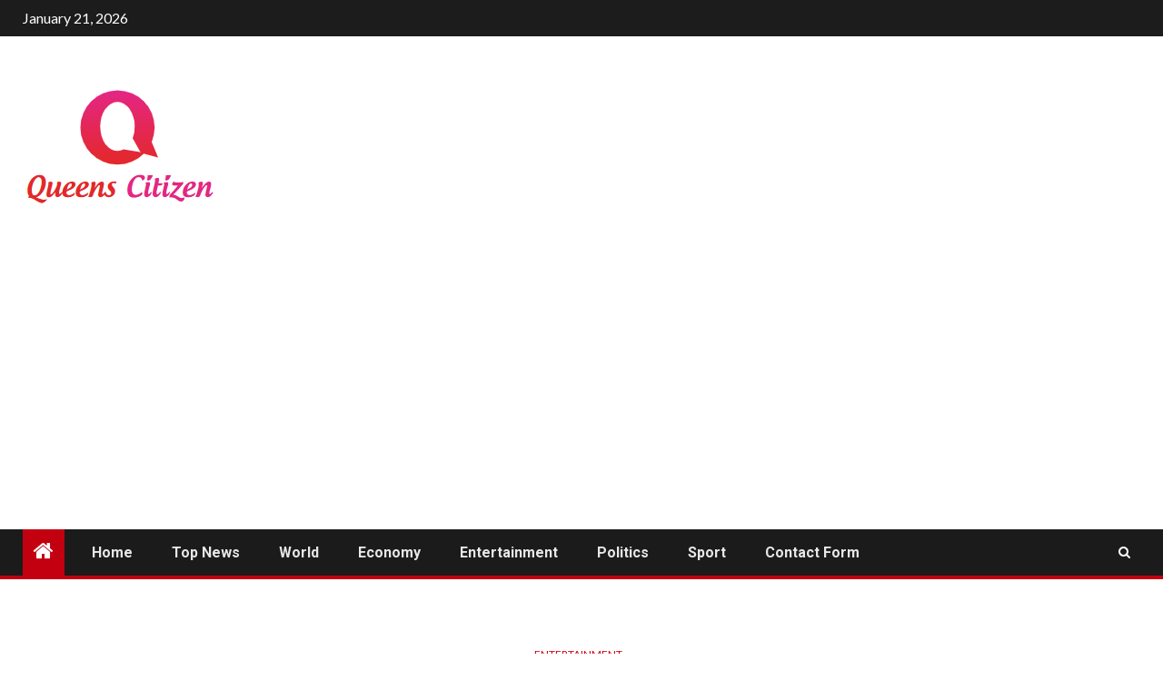

--- FILE ---
content_type: text/html; charset=UTF-8
request_url: https://queenscitizen.ca/crowdfund-for-battlestar-galactica-star-michael-hogan-exceeds-150k-target-bc-news/
body_size: 15591
content:
    <!doctype html>
<html lang="en-CA">
    <head>
        <meta charset="UTF-8">
        <meta name="viewport" content="width=device-width, initial-scale=1">
        <link rel="profile" href="https://gmpg.org/xfn/11">

        <meta name='robots' content='index, follow, max-image-preview:large, max-snippet:-1, max-video-preview:-1' />

	<!-- This site is optimized with the Yoast SEO plugin v26.4 - https://yoast.com/wordpress/plugins/seo/ -->
	<title>Crowdfund for &#039;Battlestar Galactica&#039; star Michael Hogan exceeds $ 150K target - BC News</title><link rel="preload" as="style" href="https://fonts.googleapis.com/css?family=Roboto%3A100%2C300%2C400%2C500%2C700%7CLato%3A400%2C300%2C400italic%2C900%2C700&#038;subset=latin%2Clatin-ext&#038;display=swap" /><link rel="stylesheet" href="https://fonts.googleapis.com/css?family=Roboto%3A100%2C300%2C400%2C500%2C700%7CLato%3A400%2C300%2C400italic%2C900%2C700&#038;subset=latin%2Clatin-ext&#038;display=swap" media="print" onload="this.media='all'" /><noscript><link rel="stylesheet" href="https://fonts.googleapis.com/css?family=Roboto%3A100%2C300%2C400%2C500%2C700%7CLato%3A400%2C300%2C400italic%2C900%2C700&#038;subset=latin%2Clatin-ext&#038;display=swap" /></noscript>
	<link rel="canonical" href="https://queenscitizen.ca/crowdfund-for-battlestar-galactica-star-michael-hogan-exceeds-150k-target-bc-news/" />
	<meta property="og:locale" content="en_US" />
	<meta property="og:type" content="article" />
	<meta property="og:title" content="Crowdfund for &#039;Battlestar Galactica&#039; star Michael Hogan exceeds $ 150K target - BC News" />
	<meta property="og:description" content="Star Crowdfund tops K150k Canadian Press &#8211; September 22, 2020 / 2:16 p.m. | Story:..." />
	<meta property="og:url" content="https://queenscitizen.ca/crowdfund-for-battlestar-galactica-star-michael-hogan-exceeds-150k-target-bc-news/" />
	<meta property="og:site_name" content="The Queens County Citizen" />
	<meta property="article:published_time" content="2020-09-22T23:50:26+00:00" />
	<meta property="og:image" content="https://queenscitizen.ca/wp-content/uploads/2020/09/Crowdfund-for-Battlestar-Galactica-star-Michael-Hogan-exceeds-150K.jpg" />
	<meta property="og:image:width" content="640" />
	<meta property="og:image:height" content="350" />
	<meta property="og:image:type" content="image/jpeg" />
	<meta name="author" content="Joy Kogawa" />
	<meta name="twitter:card" content="summary_large_image" />
	<meta name="twitter:label1" content="Written by" />
	<meta name="twitter:data1" content="Joy Kogawa" />
	<meta name="twitter:label2" content="Est. reading time" />
	<meta name="twitter:data2" content="1 minute" />
	<script type="application/ld+json" class="yoast-schema-graph">{"@context":"https://schema.org","@graph":[{"@type":"NewsArticle","@id":"https://queenscitizen.ca/crowdfund-for-battlestar-galactica-star-michael-hogan-exceeds-150k-target-bc-news/#article","isPartOf":{"@id":"https://queenscitizen.ca/crowdfund-for-battlestar-galactica-star-michael-hogan-exceeds-150k-target-bc-news/"},"author":{"name":"Joy Kogawa","@id":"https://queenscitizen.ca/#/schema/person/c507195669fd2c52b7c9b53759dfe20e"},"headline":"Crowdfund for &#8216;Battlestar Galactica&#8217; star Michael Hogan exceeds $ 150K target &#8211; BC News","datePublished":"2020-09-22T23:50:26+00:00","mainEntityOfPage":{"@id":"https://queenscitizen.ca/crowdfund-for-battlestar-galactica-star-michael-hogan-exceeds-150k-target-bc-news/"},"wordCount":238,"commentCount":0,"publisher":{"@id":"https://queenscitizen.ca/#organization"},"image":{"@id":"https://queenscitizen.ca/crowdfund-for-battlestar-galactica-star-michael-hogan-exceeds-150k-target-bc-news/#primaryimage"},"thumbnailUrl":"https://queenscitizen.ca/wp-content/uploads/2020/09/Crowdfund-for-Battlestar-Galactica-star-Michael-Hogan-exceeds-150K.jpg","articleSection":["Entertainment"],"inLanguage":"en-CA","potentialAction":[{"@type":"CommentAction","name":"Comment","target":["https://queenscitizen.ca/crowdfund-for-battlestar-galactica-star-michael-hogan-exceeds-150k-target-bc-news/#respond"]}]},{"@type":"WebPage","@id":"https://queenscitizen.ca/crowdfund-for-battlestar-galactica-star-michael-hogan-exceeds-150k-target-bc-news/","url":"https://queenscitizen.ca/crowdfund-for-battlestar-galactica-star-michael-hogan-exceeds-150k-target-bc-news/","name":"Crowdfund for 'Battlestar Galactica' star Michael Hogan exceeds $ 150K target - BC News","isPartOf":{"@id":"https://queenscitizen.ca/#website"},"primaryImageOfPage":{"@id":"https://queenscitizen.ca/crowdfund-for-battlestar-galactica-star-michael-hogan-exceeds-150k-target-bc-news/#primaryimage"},"image":{"@id":"https://queenscitizen.ca/crowdfund-for-battlestar-galactica-star-michael-hogan-exceeds-150k-target-bc-news/#primaryimage"},"thumbnailUrl":"https://queenscitizen.ca/wp-content/uploads/2020/09/Crowdfund-for-Battlestar-Galactica-star-Michael-Hogan-exceeds-150K.jpg","datePublished":"2020-09-22T23:50:26+00:00","inLanguage":"en-CA","potentialAction":[{"@type":"ReadAction","target":["https://queenscitizen.ca/crowdfund-for-battlestar-galactica-star-michael-hogan-exceeds-150k-target-bc-news/"]}]},{"@type":"ImageObject","inLanguage":"en-CA","@id":"https://queenscitizen.ca/crowdfund-for-battlestar-galactica-star-michael-hogan-exceeds-150k-target-bc-news/#primaryimage","url":"https://queenscitizen.ca/wp-content/uploads/2020/09/Crowdfund-for-Battlestar-Galactica-star-Michael-Hogan-exceeds-150K.jpg","contentUrl":"https://queenscitizen.ca/wp-content/uploads/2020/09/Crowdfund-for-Battlestar-Galactica-star-Michael-Hogan-exceeds-150K.jpg","width":640,"height":350,"caption":"Crowdfund for 'Battlestar Galactica' star Michael Hogan exceeds $ 150K target - BC News"},{"@type":"WebSite","@id":"https://queenscitizen.ca/#website","url":"https://queenscitizen.ca/","name":"The Queens County Citizen","description":"Complete Canadian News World","publisher":{"@id":"https://queenscitizen.ca/#organization"},"potentialAction":[{"@type":"SearchAction","target":{"@type":"EntryPoint","urlTemplate":"https://queenscitizen.ca/?s={search_term_string}"},"query-input":{"@type":"PropertyValueSpecification","valueRequired":true,"valueName":"search_term_string"}}],"inLanguage":"en-CA"},{"@type":"Organization","@id":"https://queenscitizen.ca/#organization","name":"The Queens County Citizen","url":"https://queenscitizen.ca/","logo":{"@type":"ImageObject","inLanguage":"en-CA","@id":"https://queenscitizen.ca/#/schema/logo/image/","url":"https://queenscitizen.ca/wp-content/uploads/2020/05/Queens-Citizen.png","contentUrl":"https://queenscitizen.ca/wp-content/uploads/2020/05/Queens-Citizen.png","width":474,"height":271,"caption":"The Queens County Citizen"},"image":{"@id":"https://queenscitizen.ca/#/schema/logo/image/"}},{"@type":"Person","@id":"https://queenscitizen.ca/#/schema/person/c507195669fd2c52b7c9b53759dfe20e","name":"Joy Kogawa","image":{"@type":"ImageObject","inLanguage":"en-CA","@id":"https://queenscitizen.ca/#/schema/person/image/","url":"https://secure.gravatar.com/avatar/81e370d81cf8cb784be52fc82e9d3d6a9f348864fcf4d176729a678827b8eecd?s=96&d=mm&r=g","contentUrl":"https://secure.gravatar.com/avatar/81e370d81cf8cb784be52fc82e9d3d6a9f348864fcf4d176729a678827b8eecd?s=96&d=mm&r=g","caption":"Joy Kogawa"},"description":"\"Web specialist. Pop culture buff. Thinker. Foodaholic. Travel maven. Avid coffee junkie. Amateur tv advocate.\""}]}</script>
	<!-- / Yoast SEO plugin. -->


<link rel='dns-prefetch' href='//fonts.googleapis.com' />
<link href='https://fonts.gstatic.com' crossorigin rel='preconnect' />
<link rel="alternate" type="application/rss+xml" title="The Queens County Citizen &raquo; Feed" href="https://queenscitizen.ca/feed/" />
<link rel="alternate" type="application/rss+xml" title="The Queens County Citizen &raquo; Comments Feed" href="https://queenscitizen.ca/comments/feed/" />
<link rel="alternate" type="application/rss+xml" title="The Queens County Citizen &raquo; Crowdfund for &#8216;Battlestar Galactica&#8217; star Michael Hogan exceeds $ 150K target &#8211; BC News Comments Feed" href="https://queenscitizen.ca/crowdfund-for-battlestar-galactica-star-michael-hogan-exceeds-150k-target-bc-news/feed/" />
<link rel="alternate" title="oEmbed (JSON)" type="application/json+oembed" href="https://queenscitizen.ca/wp-json/oembed/1.0/embed?url=https%3A%2F%2Fqueenscitizen.ca%2Fcrowdfund-for-battlestar-galactica-star-michael-hogan-exceeds-150k-target-bc-news%2F" />
<link rel="alternate" title="oEmbed (XML)" type="text/xml+oembed" href="https://queenscitizen.ca/wp-json/oembed/1.0/embed?url=https%3A%2F%2Fqueenscitizen.ca%2Fcrowdfund-for-battlestar-galactica-star-michael-hogan-exceeds-150k-target-bc-news%2F&#038;format=xml" />
<style id='wp-img-auto-sizes-contain-inline-css' type='text/css'>
img:is([sizes=auto i],[sizes^="auto," i]){contain-intrinsic-size:3000px 1500px}
/*# sourceURL=wp-img-auto-sizes-contain-inline-css */
</style>
<style id='wp-emoji-styles-inline-css' type='text/css'>

	img.wp-smiley, img.emoji {
		display: inline !important;
		border: none !important;
		box-shadow: none !important;
		height: 1em !important;
		width: 1em !important;
		margin: 0 0.07em !important;
		vertical-align: -0.1em !important;
		background: none !important;
		padding: 0 !important;
	}
/*# sourceURL=wp-emoji-styles-inline-css */
</style>
<style id='wp-block-library-inline-css' type='text/css'>
:root{--wp-block-synced-color:#7a00df;--wp-block-synced-color--rgb:122,0,223;--wp-bound-block-color:var(--wp-block-synced-color);--wp-editor-canvas-background:#ddd;--wp-admin-theme-color:#007cba;--wp-admin-theme-color--rgb:0,124,186;--wp-admin-theme-color-darker-10:#006ba1;--wp-admin-theme-color-darker-10--rgb:0,107,160.5;--wp-admin-theme-color-darker-20:#005a87;--wp-admin-theme-color-darker-20--rgb:0,90,135;--wp-admin-border-width-focus:2px}@media (min-resolution:192dpi){:root{--wp-admin-border-width-focus:1.5px}}.wp-element-button{cursor:pointer}:root .has-very-light-gray-background-color{background-color:#eee}:root .has-very-dark-gray-background-color{background-color:#313131}:root .has-very-light-gray-color{color:#eee}:root .has-very-dark-gray-color{color:#313131}:root .has-vivid-green-cyan-to-vivid-cyan-blue-gradient-background{background:linear-gradient(135deg,#00d084,#0693e3)}:root .has-purple-crush-gradient-background{background:linear-gradient(135deg,#34e2e4,#4721fb 50%,#ab1dfe)}:root .has-hazy-dawn-gradient-background{background:linear-gradient(135deg,#faaca8,#dad0ec)}:root .has-subdued-olive-gradient-background{background:linear-gradient(135deg,#fafae1,#67a671)}:root .has-atomic-cream-gradient-background{background:linear-gradient(135deg,#fdd79a,#004a59)}:root .has-nightshade-gradient-background{background:linear-gradient(135deg,#330968,#31cdcf)}:root .has-midnight-gradient-background{background:linear-gradient(135deg,#020381,#2874fc)}:root{--wp--preset--font-size--normal:16px;--wp--preset--font-size--huge:42px}.has-regular-font-size{font-size:1em}.has-larger-font-size{font-size:2.625em}.has-normal-font-size{font-size:var(--wp--preset--font-size--normal)}.has-huge-font-size{font-size:var(--wp--preset--font-size--huge)}.has-text-align-center{text-align:center}.has-text-align-left{text-align:left}.has-text-align-right{text-align:right}.has-fit-text{white-space:nowrap!important}#end-resizable-editor-section{display:none}.aligncenter{clear:both}.items-justified-left{justify-content:flex-start}.items-justified-center{justify-content:center}.items-justified-right{justify-content:flex-end}.items-justified-space-between{justify-content:space-between}.screen-reader-text{border:0;clip-path:inset(50%);height:1px;margin:-1px;overflow:hidden;padding:0;position:absolute;width:1px;word-wrap:normal!important}.screen-reader-text:focus{background-color:#ddd;clip-path:none;color:#444;display:block;font-size:1em;height:auto;left:5px;line-height:normal;padding:15px 23px 14px;text-decoration:none;top:5px;width:auto;z-index:100000}html :where(.has-border-color){border-style:solid}html :where([style*=border-top-color]){border-top-style:solid}html :where([style*=border-right-color]){border-right-style:solid}html :where([style*=border-bottom-color]){border-bottom-style:solid}html :where([style*=border-left-color]){border-left-style:solid}html :where([style*=border-width]){border-style:solid}html :where([style*=border-top-width]){border-top-style:solid}html :where([style*=border-right-width]){border-right-style:solid}html :where([style*=border-bottom-width]){border-bottom-style:solid}html :where([style*=border-left-width]){border-left-style:solid}html :where(img[class*=wp-image-]){height:auto;max-width:100%}:where(figure){margin:0 0 1em}html :where(.is-position-sticky){--wp-admin--admin-bar--position-offset:var(--wp-admin--admin-bar--height,0px)}@media screen and (max-width:600px){html :where(.is-position-sticky){--wp-admin--admin-bar--position-offset:0px}}

/*# sourceURL=wp-block-library-inline-css */
</style><style id='global-styles-inline-css' type='text/css'>
:root{--wp--preset--aspect-ratio--square: 1;--wp--preset--aspect-ratio--4-3: 4/3;--wp--preset--aspect-ratio--3-4: 3/4;--wp--preset--aspect-ratio--3-2: 3/2;--wp--preset--aspect-ratio--2-3: 2/3;--wp--preset--aspect-ratio--16-9: 16/9;--wp--preset--aspect-ratio--9-16: 9/16;--wp--preset--color--black: #000000;--wp--preset--color--cyan-bluish-gray: #abb8c3;--wp--preset--color--white: #ffffff;--wp--preset--color--pale-pink: #f78da7;--wp--preset--color--vivid-red: #cf2e2e;--wp--preset--color--luminous-vivid-orange: #ff6900;--wp--preset--color--luminous-vivid-amber: #fcb900;--wp--preset--color--light-green-cyan: #7bdcb5;--wp--preset--color--vivid-green-cyan: #00d084;--wp--preset--color--pale-cyan-blue: #8ed1fc;--wp--preset--color--vivid-cyan-blue: #0693e3;--wp--preset--color--vivid-purple: #9b51e0;--wp--preset--gradient--vivid-cyan-blue-to-vivid-purple: linear-gradient(135deg,rgb(6,147,227) 0%,rgb(155,81,224) 100%);--wp--preset--gradient--light-green-cyan-to-vivid-green-cyan: linear-gradient(135deg,rgb(122,220,180) 0%,rgb(0,208,130) 100%);--wp--preset--gradient--luminous-vivid-amber-to-luminous-vivid-orange: linear-gradient(135deg,rgb(252,185,0) 0%,rgb(255,105,0) 100%);--wp--preset--gradient--luminous-vivid-orange-to-vivid-red: linear-gradient(135deg,rgb(255,105,0) 0%,rgb(207,46,46) 100%);--wp--preset--gradient--very-light-gray-to-cyan-bluish-gray: linear-gradient(135deg,rgb(238,238,238) 0%,rgb(169,184,195) 100%);--wp--preset--gradient--cool-to-warm-spectrum: linear-gradient(135deg,rgb(74,234,220) 0%,rgb(151,120,209) 20%,rgb(207,42,186) 40%,rgb(238,44,130) 60%,rgb(251,105,98) 80%,rgb(254,248,76) 100%);--wp--preset--gradient--blush-light-purple: linear-gradient(135deg,rgb(255,206,236) 0%,rgb(152,150,240) 100%);--wp--preset--gradient--blush-bordeaux: linear-gradient(135deg,rgb(254,205,165) 0%,rgb(254,45,45) 50%,rgb(107,0,62) 100%);--wp--preset--gradient--luminous-dusk: linear-gradient(135deg,rgb(255,203,112) 0%,rgb(199,81,192) 50%,rgb(65,88,208) 100%);--wp--preset--gradient--pale-ocean: linear-gradient(135deg,rgb(255,245,203) 0%,rgb(182,227,212) 50%,rgb(51,167,181) 100%);--wp--preset--gradient--electric-grass: linear-gradient(135deg,rgb(202,248,128) 0%,rgb(113,206,126) 100%);--wp--preset--gradient--midnight: linear-gradient(135deg,rgb(2,3,129) 0%,rgb(40,116,252) 100%);--wp--preset--font-size--small: 13px;--wp--preset--font-size--medium: 20px;--wp--preset--font-size--large: 36px;--wp--preset--font-size--x-large: 42px;--wp--preset--spacing--20: 0.44rem;--wp--preset--spacing--30: 0.67rem;--wp--preset--spacing--40: 1rem;--wp--preset--spacing--50: 1.5rem;--wp--preset--spacing--60: 2.25rem;--wp--preset--spacing--70: 3.38rem;--wp--preset--spacing--80: 5.06rem;--wp--preset--shadow--natural: 6px 6px 9px rgba(0, 0, 0, 0.2);--wp--preset--shadow--deep: 12px 12px 50px rgba(0, 0, 0, 0.4);--wp--preset--shadow--sharp: 6px 6px 0px rgba(0, 0, 0, 0.2);--wp--preset--shadow--outlined: 6px 6px 0px -3px rgb(255, 255, 255), 6px 6px rgb(0, 0, 0);--wp--preset--shadow--crisp: 6px 6px 0px rgb(0, 0, 0);}:root { --wp--style--global--content-size: 740px;--wp--style--global--wide-size: 1500px; }:where(body) { margin: 0; }.wp-site-blocks > .alignleft { float: left; margin-right: 2em; }.wp-site-blocks > .alignright { float: right; margin-left: 2em; }.wp-site-blocks > .aligncenter { justify-content: center; margin-left: auto; margin-right: auto; }:where(.wp-site-blocks) > * { margin-block-start: 24px; margin-block-end: 0; }:where(.wp-site-blocks) > :first-child { margin-block-start: 0; }:where(.wp-site-blocks) > :last-child { margin-block-end: 0; }:root { --wp--style--block-gap: 24px; }:root :where(.is-layout-flow) > :first-child{margin-block-start: 0;}:root :where(.is-layout-flow) > :last-child{margin-block-end: 0;}:root :where(.is-layout-flow) > *{margin-block-start: 24px;margin-block-end: 0;}:root :where(.is-layout-constrained) > :first-child{margin-block-start: 0;}:root :where(.is-layout-constrained) > :last-child{margin-block-end: 0;}:root :where(.is-layout-constrained) > *{margin-block-start: 24px;margin-block-end: 0;}:root :where(.is-layout-flex){gap: 24px;}:root :where(.is-layout-grid){gap: 24px;}.is-layout-flow > .alignleft{float: left;margin-inline-start: 0;margin-inline-end: 2em;}.is-layout-flow > .alignright{float: right;margin-inline-start: 2em;margin-inline-end: 0;}.is-layout-flow > .aligncenter{margin-left: auto !important;margin-right: auto !important;}.is-layout-constrained > .alignleft{float: left;margin-inline-start: 0;margin-inline-end: 2em;}.is-layout-constrained > .alignright{float: right;margin-inline-start: 2em;margin-inline-end: 0;}.is-layout-constrained > .aligncenter{margin-left: auto !important;margin-right: auto !important;}.is-layout-constrained > :where(:not(.alignleft):not(.alignright):not(.alignfull)){max-width: var(--wp--style--global--content-size);margin-left: auto !important;margin-right: auto !important;}.is-layout-constrained > .alignwide{max-width: var(--wp--style--global--wide-size);}body .is-layout-flex{display: flex;}.is-layout-flex{flex-wrap: wrap;align-items: center;}.is-layout-flex > :is(*, div){margin: 0;}body .is-layout-grid{display: grid;}.is-layout-grid > :is(*, div){margin: 0;}body{padding-top: 0px;padding-right: 0px;padding-bottom: 0px;padding-left: 0px;}a:where(:not(.wp-element-button)){text-decoration: none;}:root :where(.wp-element-button, .wp-block-button__link){background-color: #32373c;border-width: 0;color: #fff;font-family: inherit;font-size: inherit;font-style: inherit;font-weight: inherit;letter-spacing: inherit;line-height: inherit;padding-top: calc(0.667em + 2px);padding-right: calc(1.333em + 2px);padding-bottom: calc(0.667em + 2px);padding-left: calc(1.333em + 2px);text-decoration: none;text-transform: inherit;}.has-black-color{color: var(--wp--preset--color--black) !important;}.has-cyan-bluish-gray-color{color: var(--wp--preset--color--cyan-bluish-gray) !important;}.has-white-color{color: var(--wp--preset--color--white) !important;}.has-pale-pink-color{color: var(--wp--preset--color--pale-pink) !important;}.has-vivid-red-color{color: var(--wp--preset--color--vivid-red) !important;}.has-luminous-vivid-orange-color{color: var(--wp--preset--color--luminous-vivid-orange) !important;}.has-luminous-vivid-amber-color{color: var(--wp--preset--color--luminous-vivid-amber) !important;}.has-light-green-cyan-color{color: var(--wp--preset--color--light-green-cyan) !important;}.has-vivid-green-cyan-color{color: var(--wp--preset--color--vivid-green-cyan) !important;}.has-pale-cyan-blue-color{color: var(--wp--preset--color--pale-cyan-blue) !important;}.has-vivid-cyan-blue-color{color: var(--wp--preset--color--vivid-cyan-blue) !important;}.has-vivid-purple-color{color: var(--wp--preset--color--vivid-purple) !important;}.has-black-background-color{background-color: var(--wp--preset--color--black) !important;}.has-cyan-bluish-gray-background-color{background-color: var(--wp--preset--color--cyan-bluish-gray) !important;}.has-white-background-color{background-color: var(--wp--preset--color--white) !important;}.has-pale-pink-background-color{background-color: var(--wp--preset--color--pale-pink) !important;}.has-vivid-red-background-color{background-color: var(--wp--preset--color--vivid-red) !important;}.has-luminous-vivid-orange-background-color{background-color: var(--wp--preset--color--luminous-vivid-orange) !important;}.has-luminous-vivid-amber-background-color{background-color: var(--wp--preset--color--luminous-vivid-amber) !important;}.has-light-green-cyan-background-color{background-color: var(--wp--preset--color--light-green-cyan) !important;}.has-vivid-green-cyan-background-color{background-color: var(--wp--preset--color--vivid-green-cyan) !important;}.has-pale-cyan-blue-background-color{background-color: var(--wp--preset--color--pale-cyan-blue) !important;}.has-vivid-cyan-blue-background-color{background-color: var(--wp--preset--color--vivid-cyan-blue) !important;}.has-vivid-purple-background-color{background-color: var(--wp--preset--color--vivid-purple) !important;}.has-black-border-color{border-color: var(--wp--preset--color--black) !important;}.has-cyan-bluish-gray-border-color{border-color: var(--wp--preset--color--cyan-bluish-gray) !important;}.has-white-border-color{border-color: var(--wp--preset--color--white) !important;}.has-pale-pink-border-color{border-color: var(--wp--preset--color--pale-pink) !important;}.has-vivid-red-border-color{border-color: var(--wp--preset--color--vivid-red) !important;}.has-luminous-vivid-orange-border-color{border-color: var(--wp--preset--color--luminous-vivid-orange) !important;}.has-luminous-vivid-amber-border-color{border-color: var(--wp--preset--color--luminous-vivid-amber) !important;}.has-light-green-cyan-border-color{border-color: var(--wp--preset--color--light-green-cyan) !important;}.has-vivid-green-cyan-border-color{border-color: var(--wp--preset--color--vivid-green-cyan) !important;}.has-pale-cyan-blue-border-color{border-color: var(--wp--preset--color--pale-cyan-blue) !important;}.has-vivid-cyan-blue-border-color{border-color: var(--wp--preset--color--vivid-cyan-blue) !important;}.has-vivid-purple-border-color{border-color: var(--wp--preset--color--vivid-purple) !important;}.has-vivid-cyan-blue-to-vivid-purple-gradient-background{background: var(--wp--preset--gradient--vivid-cyan-blue-to-vivid-purple) !important;}.has-light-green-cyan-to-vivid-green-cyan-gradient-background{background: var(--wp--preset--gradient--light-green-cyan-to-vivid-green-cyan) !important;}.has-luminous-vivid-amber-to-luminous-vivid-orange-gradient-background{background: var(--wp--preset--gradient--luminous-vivid-amber-to-luminous-vivid-orange) !important;}.has-luminous-vivid-orange-to-vivid-red-gradient-background{background: var(--wp--preset--gradient--luminous-vivid-orange-to-vivid-red) !important;}.has-very-light-gray-to-cyan-bluish-gray-gradient-background{background: var(--wp--preset--gradient--very-light-gray-to-cyan-bluish-gray) !important;}.has-cool-to-warm-spectrum-gradient-background{background: var(--wp--preset--gradient--cool-to-warm-spectrum) !important;}.has-blush-light-purple-gradient-background{background: var(--wp--preset--gradient--blush-light-purple) !important;}.has-blush-bordeaux-gradient-background{background: var(--wp--preset--gradient--blush-bordeaux) !important;}.has-luminous-dusk-gradient-background{background: var(--wp--preset--gradient--luminous-dusk) !important;}.has-pale-ocean-gradient-background{background: var(--wp--preset--gradient--pale-ocean) !important;}.has-electric-grass-gradient-background{background: var(--wp--preset--gradient--electric-grass) !important;}.has-midnight-gradient-background{background: var(--wp--preset--gradient--midnight) !important;}.has-small-font-size{font-size: var(--wp--preset--font-size--small) !important;}.has-medium-font-size{font-size: var(--wp--preset--font-size--medium) !important;}.has-large-font-size{font-size: var(--wp--preset--font-size--large) !important;}.has-x-large-font-size{font-size: var(--wp--preset--font-size--x-large) !important;}
/*# sourceURL=global-styles-inline-css */
</style>

<link rel='stylesheet' id='dashicons-css' href='https://queenscitizen.ca/wp-includes/css/dashicons.min.css?ver=6.9' type='text/css' media='all' />
<link rel='stylesheet' id='admin-bar-css' href='https://queenscitizen.ca/wp-includes/css/admin-bar.min.css?ver=6.9' type='text/css' media='all' />
<style id='admin-bar-inline-css' type='text/css'>

    /* Hide CanvasJS credits for P404 charts specifically */
    #p404RedirectChart .canvasjs-chart-credit {
        display: none !important;
    }
    
    #p404RedirectChart canvas {
        border-radius: 6px;
    }

    .p404-redirect-adminbar-weekly-title {
        font-weight: bold;
        font-size: 14px;
        color: #fff;
        margin-bottom: 6px;
    }

    #wpadminbar #wp-admin-bar-p404_free_top_button .ab-icon:before {
        content: "\f103";
        color: #dc3545;
        top: 3px;
    }
    
    #wp-admin-bar-p404_free_top_button .ab-item {
        min-width: 80px !important;
        padding: 0px !important;
    }
    
    /* Ensure proper positioning and z-index for P404 dropdown */
    .p404-redirect-adminbar-dropdown-wrap { 
        min-width: 0; 
        padding: 0;
        position: static !important;
    }
    
    #wpadminbar #wp-admin-bar-p404_free_top_button_dropdown {
        position: static !important;
    }
    
    #wpadminbar #wp-admin-bar-p404_free_top_button_dropdown .ab-item {
        padding: 0 !important;
        margin: 0 !important;
    }
    
    .p404-redirect-dropdown-container {
        min-width: 340px;
        padding: 18px 18px 12px 18px;
        background: #23282d !important;
        color: #fff;
        border-radius: 12px;
        box-shadow: 0 8px 32px rgba(0,0,0,0.25);
        margin-top: 10px;
        position: relative !important;
        z-index: 999999 !important;
        display: block !important;
        border: 1px solid #444;
    }
    
    /* Ensure P404 dropdown appears on hover */
    #wpadminbar #wp-admin-bar-p404_free_top_button .p404-redirect-dropdown-container { 
        display: none !important;
    }
    
    #wpadminbar #wp-admin-bar-p404_free_top_button:hover .p404-redirect-dropdown-container { 
        display: block !important;
    }
    
    #wpadminbar #wp-admin-bar-p404_free_top_button:hover #wp-admin-bar-p404_free_top_button_dropdown .p404-redirect-dropdown-container {
        display: block !important;
    }
    
    .p404-redirect-card {
        background: #2c3338;
        border-radius: 8px;
        padding: 18px 18px 12px 18px;
        box-shadow: 0 2px 8px rgba(0,0,0,0.07);
        display: flex;
        flex-direction: column;
        align-items: flex-start;
        border: 1px solid #444;
    }
    
    .p404-redirect-btn {
        display: inline-block;
        background: #dc3545;
        color: #fff !important;
        font-weight: bold;
        padding: 5px 22px;
        border-radius: 8px;
        text-decoration: none;
        font-size: 17px;
        transition: background 0.2s, box-shadow 0.2s;
        margin-top: 8px;
        box-shadow: 0 2px 8px rgba(220,53,69,0.15);
        text-align: center;
        line-height: 1.6;
    }
    
    .p404-redirect-btn:hover {
        background: #c82333;
        color: #fff !important;
        box-shadow: 0 4px 16px rgba(220,53,69,0.25);
    }
    
    /* Prevent conflicts with other admin bar dropdowns */
    #wpadminbar .ab-top-menu > li:hover > .ab-item,
    #wpadminbar .ab-top-menu > li.hover > .ab-item {
        z-index: auto;
    }
    
    #wpadminbar #wp-admin-bar-p404_free_top_button:hover > .ab-item {
        z-index: 999998 !important;
    }
    
/*# sourceURL=admin-bar-inline-css */
</style>
<link rel='stylesheet' id='easy_author_image-css' href='https://queenscitizen.ca/wp-content/plugins/easy-author-image/css/easy-author-image.css?ver=6.9' type='text/css' media='all' />
<link rel='stylesheet' id='aft-icons-css' href='https://queenscitizen.ca/wp-content/themes/newsium/assets/icons/style.css?ver=6.9' type='text/css' media='all' />
<link rel='stylesheet' id='bootstrap-css' href='https://queenscitizen.ca/wp-content/themes/newsium/assets/bootstrap/css/bootstrap.min.css?ver=6.9' type='text/css' media='all' />
<link rel='stylesheet' id='slick-css-css' href='https://queenscitizen.ca/wp-content/themes/newsium/assets/slick/css/slick.min.css?ver=6.9' type='text/css' media='all' />
<link rel='stylesheet' id='sidr-css' href='https://queenscitizen.ca/wp-content/themes/newsium/assets/sidr/css/jquery.sidr.dark.css?ver=6.9' type='text/css' media='all' />
<link rel='stylesheet' id='magnific-popup-css' href='https://queenscitizen.ca/wp-content/themes/newsium/assets/magnific-popup/magnific-popup.css?ver=6.9' type='text/css' media='all' />

<link rel='stylesheet' id='newsium-style-css' href='https://queenscitizen.ca/wp-content/themes/newsium/style.css?ver=4.2.3' type='text/css' media='all' />
<script type="text/javascript" src="https://queenscitizen.ca/wp-includes/js/jquery/jquery.min.js?ver=3.7.1&#039; data-cfasync=&#039;true" id="jquery-core-js" defer></script>

<script type="text/javascript" id="jquery-js-after">window.addEventListener('DOMContentLoaded', function() {
/* <![CDATA[ */
jQuery(document).ready(function() {
	jQuery(".627ee5c61272244155005d13f4273e16").click(function() {
		jQuery.post(
			"https://queenscitizen.ca/wp-admin/admin-ajax.php", {
				"action": "quick_adsense_onpost_ad_click",
				"quick_adsense_onpost_ad_index": jQuery(this).attr("data-index"),
				"quick_adsense_nonce": "12efb84f05",
			}, function(response) { }
		);
	});
});

//# sourceURL=jquery-js-after
/* ]]> */
});</script>
<script type="text/javascript" id="cfmonitor-js-extra">
/* <![CDATA[ */
var cfmonitor = {"client_ip":"3.139.233.196","max_clicks":"2","clicks":"0","is_blocked":"0","customclass":"cfmonitor","disablead":"false","currentURL":"/crowdfund-for-battlestar-galactica-star-michael-hogan-exceeds-150k-target-bc-news/","debug":"true","caching":"1","ajaxurl":"https://queenscitizen.ca/wp-admin/admin-ajax.php","nonce":"66b566aa51"};
//# sourceURL=cfmonitor-js-extra
/* ]]> */
</script>

<link rel="https://api.w.org/" href="https://queenscitizen.ca/wp-json/" /><link rel="alternate" title="JSON" type="application/json" href="https://queenscitizen.ca/wp-json/wp/v2/posts/8359" /><link rel="EditURI" type="application/rsd+xml" title="RSD" href="https://queenscitizen.ca/xmlrpc.php?rsd" />
<meta name="generator" content="WordPress 6.9" />
<link rel='shortlink' href='https://queenscitizen.ca/?p=8359' />
<meta name="google-site-verification" content="eYz_4EulN6sya4r7CTdHuHCiMpYY-ChO5QisCFIB5dM" /><script data-ad-client="ca-pub-7549848403777038" async src="https://pagead2.googlesyndication.com/pagead/js/adsbygoogle.js"></script>

<meta name="google-site-verification" content="o1t_d0wKmwBwnqTxZUzgojKy8T1jG-fIvb5kqBl0BP4" /><link rel="pingback" href="https://queenscitizen.ca/xmlrpc.php">        <style type="text/css">
                        .site-title,
            .site-description {
                position: absolute;
                clip: rect(1px, 1px, 1px, 1px);
                display: none;
            }

            
                        .elementor-default .elementor-section.elementor-section-full_width > .elementor-container,
            .elementor-default .elementor-section.elementor-section-boxed > .elementor-container,
            .elementor-page .elementor-section.elementor-section-full_width > .elementor-container,
            .elementor-page .elementor-section.elementor-section-boxed > .elementor-container{
                max-width: 1500px;
            }
            .align-content-left .elementor-section-stretched,
            .align-content-right .elementor-section-stretched {
                max-width: 100%;
                left: 0 !important;
            }

        </style>
        <style type="text/css" id="custom-background-css">
body.custom-background { background-color: #ffffff; }
</style>
	<link rel="icon" href="https://queenscitizen.ca/wp-content/uploads/2025/01/queenscitizen-favicon.png" sizes="32x32" />
<link rel="icon" href="https://queenscitizen.ca/wp-content/uploads/2025/01/queenscitizen-favicon.png" sizes="192x192" />
<link rel="apple-touch-icon" href="https://queenscitizen.ca/wp-content/uploads/2025/01/queenscitizen-favicon.png" />
<meta name="msapplication-TileImage" content="https://queenscitizen.ca/wp-content/uploads/2025/01/queenscitizen-favicon.png" />
<noscript><style id="rocket-lazyload-nojs-css">.rll-youtube-player, [data-lazy-src]{display:none !important;}</style></noscript>    </head>

<body data-rsssl=1 class="wp-singular post-template-default single single-post postid-8359 single-format-standard custom-background wp-custom-logo wp-embed-responsive wp-theme-newsium aft-default-mode aft-sticky-sidebar aft-hide-comment-count-in-list aft-hide-minutes-read-in-list aft-hide-date-author-in-list default-content-layout content-with-single-sidebar align-content-left">

<div id="page" class="site">
    <a class="skip-link screen-reader-text" href="#content">Skip to content</a>


            <header id="masthead" class="header-style1 header-layout-1">
                
                    <div class="top-header">
        <div class="container-wrapper">
            <div class="top-bar-flex">
                <div class="top-bar-left col-2">

                    
                    <div class="date-bar-left">
                                                    <span class="topbar-date">
                                        January 21, 2026                                    </span>

                                                                    </div>
                </div>

                <div class="top-bar-right col-2">
  						<span class="aft-small-social-menu">
  							  						</span>
                </div>
            </div>
        </div>

    </div>
<div class="main-header  "
     data-background="">
    <div class="container-wrapper">
        <div class="af-container-row af-flex-container">
            <div class="col-3 float-l pad">
                <div class="logo-brand">
                    <div class="site-branding">
                        <a href="https://queenscitizen.ca/" class="custom-logo-link" rel="home"><img width="215" height="133" src="data:image/svg+xml,%3Csvg%20xmlns='http://www.w3.org/2000/svg'%20viewBox='0%200%20215%20133'%3E%3C/svg%3E" class="custom-logo" alt="The Queens County Citizen" decoding="async" data-lazy-src="https://queenscitizen.ca/wp-content/uploads/2025/01/queenscitizen-logo.png" /><noscript><img width="215" height="133" src="https://queenscitizen.ca/wp-content/uploads/2025/01/queenscitizen-logo.png" class="custom-logo" alt="The Queens County Citizen" decoding="async" /></noscript></a>                            <p class="site-title font-family-1">
                                <a href="https://queenscitizen.ca/"
                                   rel="home">The Queens County Citizen</a>
                            </p>
                        
                                                    <p class="site-description">Complete Canadian News World</p>
                                            </div>
                </div>
            </div>

            <div class="col-66 float-l pad">
                            </div>
        </div>
    </div>

</div>

                <div class="header-menu-part">
                    <div id="main-navigation-bar" class="bottom-bar">
                        <div class="navigation-section-wrapper">
                            <div class="container-wrapper">
                                <div class="header-middle-part">
                                    <div class="navigation-container">
                                        <nav class="main-navigation clearfix">
                                                                                                <span class="aft-home-icon">
                                                                                        <a href="https://queenscitizen.ca">
                                            <i class="fa fa-home" aria-hidden="true"></i>
                                        </a>
                                    </span>
                                                                                            <span class="toggle-menu" aria-controls="primary-menu"
                                                  aria-expanded="false">
                                                 <a href="javascript:void(0)" class="aft-void-menu">
                                        <span class="screen-reader-text">
                                            Primary Menu                                        </span>
                                        <i class="ham"></i>
                                                      </a>
                                    </span>
                                            <div class="menu main-menu menu-desktop show-menu-border"><ul id="primary-menu" class="menu"><li id="menu-item-530" class="menu-item menu-item-type-custom menu-item-object-custom menu-item-home menu-item-530"><a href="https://queenscitizen.ca/">Home</a></li>
<li id="menu-item-2502" class="menu-item menu-item-type-taxonomy menu-item-object-category menu-item-2502"><a href="https://queenscitizen.ca/top-news/">Top News</a></li>
<li id="menu-item-2503" class="menu-item menu-item-type-taxonomy menu-item-object-category menu-item-2503"><a href="https://queenscitizen.ca/world/">World</a></li>
<li id="menu-item-2504" class="menu-item menu-item-type-taxonomy menu-item-object-category menu-item-2504"><a href="https://queenscitizen.ca/economy/">Economy</a></li>
<li id="menu-item-2505" class="menu-item menu-item-type-taxonomy menu-item-object-category current-post-ancestor current-menu-parent current-post-parent menu-item-2505"><a href="https://queenscitizen.ca/entertainment/">Entertainment</a></li>
<li id="menu-item-2506" class="menu-item menu-item-type-taxonomy menu-item-object-category menu-item-2506"><a href="https://queenscitizen.ca/politics/">Politics</a></li>
<li id="menu-item-2507" class="menu-item menu-item-type-taxonomy menu-item-object-category menu-item-2507"><a href="https://queenscitizen.ca/sport/">Sport</a></li>
<li id="menu-item-21578" class="menu-item menu-item-type-post_type menu-item-object-page menu-item-21578"><a href="https://queenscitizen.ca/contact-form/">Contact Form</a></li>
</ul></div>                                        </nav>
                                    </div>
                                </div>
                                <div class="header-right-part">
                                    <div class="af-search-wrap">
                                        <div class="search-overlay">
                                            <a href="#" title="Search" class="search-icon">
                                                <i class="fa fa-search"></i>
                                            </a>
                                            <div class="af-search-form">
                                                <form role="search" method="get" class="search-form" action="https://queenscitizen.ca/">
				<label>
					<span class="screen-reader-text">Search for:</span>
					<input type="search" class="search-field" placeholder="Search &hellip;" value="" name="s" />
				</label>
				<input type="submit" class="search-submit" value="Search" />
			</form>                                            </div>
                                        </div>
                                    </div>
                                                                        

                                </div>
                            </div>
                        </div>
                    </div>
                </div>
            </header>

            <!-- end slider-section -->
                    <header class="entry-header pos-rel ">
        <div class="container-wrapper ">    
            <div class="read-details af-container-block-wrapper">
                <div class="entry-header-details">
                                            <div class="figure-categories figure-categories-bg">
                            <ul class="cat-links"><li class="meta-category">
                             <a class="newsium-categories category-color-1" href="https://queenscitizen.ca/entertainment/" alt="View all posts in Entertainment"> 
                                 Entertainment
                             </a>
                        </li></ul>                            
                        </div>
                                       
                    <h1 class="entry-title">Crowdfund for &#8216;Battlestar Galactica&#8217; star Michael Hogan exceeds $ 150K target &#8211; BC News</h1>                   
                    
                </div>
            </div>
        </div>

                    </header><!-- .entry-header -->

        <!-- end slider-section -->
        
    

    <div id="content" class="container-wrapper ">
    <div class="af-container-block-wrapper clearfix">
        <div id="primary" class="content-area ">
            <main id="main" class="site-main ">
                                    <article id="post-8359" class="post-8359 post type-post status-publish format-standard has-post-thumbnail hentry category-entertainment">
                        <div class="entry-content-wrap read-single">

                            
                            <div class="post-meta-share-wrapper">
                                <div class="post-meta-detail">
                                    <span class="min-read-post-format">
                                                                            </span>
                                    <span class="entry-meta">
                                        
            <span class="item-metadata posts-author byline">
                    <i class="fa fa-pencil-square-o"></i>
                                    <a href="https://queenscitizen.ca/author/vihaan/">
                    Joy Kogawa                </a>
               </span>
                                            </span>
                                                <span class="item-metadata posts-date">
                <i class="fa fa-clock-o"></i>
                5 years ago            </span>
                                                                            </div>
                                                            </div>
                                    <div class="read-img pos-rel">
                            <div class="post-thumbnail full-width-image">
                    <img width="640" height="350" src="data:image/svg+xml,%3Csvg%20xmlns='http://www.w3.org/2000/svg'%20viewBox='0%200%20640%20350'%3E%3C/svg%3E" class="attachment-newsium-featured size-newsium-featured wp-post-image" alt="Crowdfund for &#039;Battlestar Galactica&#039; star Michael Hogan exceeds $ 150K target - BC News" decoding="async" fetchpriority="high" data-lazy-srcset="https://queenscitizen.ca/wp-content/uploads/2020/09/Crowdfund-for-Battlestar-Galactica-star-Michael-Hogan-exceeds-150K.jpg 640w, https://queenscitizen.ca/wp-content/uploads/2020/09/Crowdfund-for-Battlestar-Galactica-star-Michael-Hogan-exceeds-150K-300x164.jpg 300w" data-lazy-sizes="(max-width: 640px) 100vw, 640px" data-lazy-src="https://queenscitizen.ca/wp-content/uploads/2020/09/Crowdfund-for-Battlestar-Galactica-star-Michael-Hogan-exceeds-150K.jpg" /><noscript><img width="640" height="350" src="https://queenscitizen.ca/wp-content/uploads/2020/09/Crowdfund-for-Battlestar-Galactica-star-Michael-Hogan-exceeds-150K.jpg" class="attachment-newsium-featured size-newsium-featured wp-post-image" alt="Crowdfund for &#039;Battlestar Galactica&#039; star Michael Hogan exceeds $ 150K target - BC News" decoding="async" fetchpriority="high" srcset="https://queenscitizen.ca/wp-content/uploads/2020/09/Crowdfund-for-Battlestar-Galactica-star-Michael-Hogan-exceeds-150K.jpg 640w, https://queenscitizen.ca/wp-content/uploads/2020/09/Crowdfund-for-Battlestar-Galactica-star-Michael-Hogan-exceeds-150K-300x164.jpg 300w" sizes="(max-width: 640px) 100vw, 640px" /></noscript>                </div>
            
                    <span class="min-read-post-format">

                                            </span>

        </div>
                                    
            
                                

        <div class="entry-content read-details">
            <div class="627ee5c61272244155005d13f4273e16" data-index="1" style="float: none; margin:10px 0 10px 0; text-align:center;">
<script async src="https://pagead2.googlesyndication.com/pagead/js/adsbygoogle.js"></script>
<!-- Display Auto -->
<ins class="adsbygoogle"
     style="display:block"
     data-ad-client="ca-pub-7549848403777038"
     data-ad-slot="4813085311"
     data-ad-format="auto"
     data-full-width-responsive="true"></ins>
<script>
     (adsbygoogle = window.adsbygoogle || []).push({});
</script>
</div>
<div itemscope="" itemtype="https://schema.org/NewsArticle">
<h2 class="newsheadline hasfull" itemprop="alternativeHeadline">Star Crowdfund tops K150k</h2>
<p>Canadian Press &#8211; <span itemprop="datePublished" datetime="2020-09-22T14:16:00">September 22, 2020 / 2:16 p.m.</span><span class="storyid">    |  Story: 311318</span></p>
<div itemprop="articleBody">
<div class="gallery" id="photo3481266">
<div class="gallery_img"><img decoding="async" height="350" src="data:image/svg+xml,%3Csvg%20xmlns='http://www.w3.org/2000/svg'%20viewBox='0%200%20640%20350'%3E%3C/svg%3E" width="640" data-lazy-src="https://news.google.com/content/2020/9/newspic-background-blue_copy_4_p3468668_p3469760_1_p3469941_p3481266.jpg" /><noscript><img decoding="async" height="350" src="https://news.google.com/content/2020/9/newspic-background-blue_copy_4_p3468668_p3469760_1_p3469941_p3481266.jpg" width="640" /></noscript></p>
<p>Photo: Collaboration</p>
<p>Michael Hogan, a member of the cast of &#8220;Battlestar Galactica&#8221;, attended the 2008 prequel to the Science Fiction Channel in New York on Tuesday, March 18, 2008.</p>
</div>
</div>
<p>The crowdfunding campaign to raise the medical expenses of &#8220;Battlestar Galactica&#8221; star Michael Hogan after suffering a &#8220;life-changing&#8221; brain injury has raised more than 000 150,000.</p><div class="627ee5c61272244155005d13f4273e16" data-index="2" style="float: none; margin:10px 0 10px 0; text-align:center;">
<script async src="https://pagead2.googlesyndication.com/pagead/js/adsbygoogle.js"></script>
<!-- Display Auto -->
<ins class="adsbygoogle"
     style="display:block"
     data-ad-client="ca-pub-7549848403777038"
     data-ad-slot="4813085311"
     data-ad-format="auto"
     data-full-width-responsive="true"></ins>
<script>
     (adsbygoogle = window.adsbygoogle || []).push({});
</script>
</div>

<p>The GoFundeme page, set up on behalf of Hogan&#8217;s wife, said the Vancouver actor was unlikely to work again after an accident with his left side suffering from paralysis, memory loss, cognitive impairment and inability to swallow.</p>
<p>Susan Hogan wrote in a note that her husband, who played Colonel Sal Tie in the 2004 sci-fi series, fell and hit his head after attending a &#8220;Battlestar Galactica&#8221; conference in Vancouver in February.</p>
<p>She said Michael Hogan went to bed without realizing the effect had caused &#8220;massive brain bleeding&#8221; and was rushed to the hospital for emergency surgery as he did not wake up the next morning.</p>
<p>Musician Shari Ulrich, a friend of Hogan&#8217;s who runs GoFundMe, writes that the initial crowdfunding goal of the crowd of 150,000 will help cover his recovery costs, including long-term accommodation fees, mobility aids and physiotherapy.</p>
<p>&#8220;Battlestar Galactica&#8221; rallied fans in support of co-stars Mary McDonnell, Katie Sackhoff and Tricia Helfer GoFund, which grossed approximately 5,000 175,000 as of Tuesday afternoon.</p>
</div>
</div>
<div class="627ee5c61272244155005d13f4273e16" data-index="3" style="float: none; margin:10px 0 10px 0; text-align:center;">
<script async src="https://pagead2.googlesyndication.com/pagead/js/adsbygoogle.js"></script>
<!-- Display Auto -->
<ins class="adsbygoogle"
     style="display:block"
     data-ad-client="ca-pub-7549848403777038"
     data-ad-slot="4813085311"
     data-ad-format="auto"
     data-full-width-responsive="true"></ins>
<script>
     (adsbygoogle = window.adsbygoogle || []).push({});
</script>
</div>

<div style="font-size: 0px; height: 0px; line-height: 0px; margin: 0; padding: 0; clear: both;"></div>                            <div class="post-item-metadata entry-meta">
                                    </div>
                        
	<nav class="navigation post-navigation" aria-label="Post navigation">
		<h2 class="screen-reader-text">Post navigation</h2>
		<div class="nav-links"><div class="nav-previous"><a href="https://queenscitizen.ca/looks-like-a-bunch-of-people-who-were-disappointed-soon-bought-the-xbox-one-x-by-accident-today/" rel="prev"><span class="em-post-navigation">Previous</span> Looks like a bunch of people who were disappointed soon bought the Xbox One X by accident today</a></div><div class="nav-next"><a href="https://queenscitizen.ca/teslas-elon-musk-is-working-on-a-25000-electric-car-with-a-next-gen-battery/" rel="next"><span class="em-post-navigation">Next</span> Tesla&#8217;s Elon Musk is working on a $ 25,000 electric car with a next-gen battery</a></div></div>
	</nav>                    </div><!-- .entry-content -->
                        </div>
                        <div class="aft-comment-related-wrap">
                            
<div id="comments" class="comments-area">

		<div id="respond" class="comment-respond">
		<h3 id="reply-title" class="comment-reply-title">Leave a Reply <small><a rel="nofollow" id="cancel-comment-reply-link" href="/crowdfund-for-battlestar-galactica-star-michael-hogan-exceeds-150k-target-bc-news/#respond" style="display:none;">Cancel reply</a></small></h3><form action="https://queenscitizen.ca/wp-comments-post.php" method="post" id="commentform" class="comment-form"><p class="comment-notes"><span id="email-notes">Your email address will not be published.</span> <span class="required-field-message">Required fields are marked <span class="required">*</span></span></p><p class="comment-form-comment"><label for="comment">Comment <span class="required">*</span></label> <textarea id="comment" name="comment" cols="45" rows="8" maxlength="65525" required></textarea></p><p class="comment-form-author"><label for="author">Name <span class="required">*</span></label> <input id="author" name="author" type="text" value="" size="30" maxlength="245" autocomplete="name" required /></p>
<p class="comment-form-email"><label for="email">Email <span class="required">*</span></label> <input id="email" name="email" type="email" value="" size="30" maxlength="100" aria-describedby="email-notes" autocomplete="email" required /></p>
<p class="comment-form-url"><label for="url">Website</label> <input id="url" name="url" type="url" value="" size="30" maxlength="200" autocomplete="url" /></p>
<p class="comment-form-cookies-consent"><input id="wp-comment-cookies-consent" name="wp-comment-cookies-consent" type="checkbox" value="yes" /> <label for="wp-comment-cookies-consent">Save my name, email, and website in this browser for the next time I comment.</label></p>
<p class="form-submit"><input name="submit" type="submit" id="submit" class="submit" value="Post Comment" /> <input type='hidden' name='comment_post_ID' value='8359' id='comment_post_ID' />
<input type='hidden' name='comment_parent' id='comment_parent' value='0' />
</p></form>	</div><!-- #respond -->
	
</div><!-- #comments -->
                            
                            
<div class="promotionspace enable-promotionspace">

        <div class="af-reated-posts grid-layout">
                            <h4 class="widget-title header-after1">
                            <span class="header-after">
                                More Stories                            </span>
                </h4>
                        <div class="af-container-row clearfix">
                                    <div class="col-3 float-l pad latest-posts-grid af-sec-post" data-mh="latest-posts-grid">
                        <div class="read-single color-pad af-category-inside-img">
                            <div class="read-img pos-rel read-bg-img">
                                <a href="https://queenscitizen.ca/avatar-the-way-of-the-water-the-great-return-of-james-cameron/">
                                <img width="720" height="475" src="data:image/svg+xml,%3Csvg%20xmlns='http://www.w3.org/2000/svg'%20viewBox='0%200%20720%20475'%3E%3C/svg%3E" class="attachment-newsium-medium size-newsium-medium wp-post-image" alt="&quot;Avatar: The Way of the Water&quot;: The Great Return of James Cameron" decoding="async" data-lazy-src="https://queenscitizen.ca/wp-content/uploads/2022/12/Avatar-The-Way-of-the-Water-The-Great-Return-of-720x475.jpg" /><noscript><img width="720" height="475" src="https://queenscitizen.ca/wp-content/uploads/2022/12/Avatar-The-Way-of-the-Water-The-Great-Return-of-720x475.jpg" class="attachment-newsium-medium size-newsium-medium wp-post-image" alt="&quot;Avatar: The Way of the Water&quot;: The Great Return of James Cameron" decoding="async" /></noscript>                                </a>
                                <div class="read-categories">
                                                                                <ul class="cat-links"><li class="meta-category">
                             <a class="newsium-categories category-color-1" href="https://queenscitizen.ca/entertainment/" alt="View all posts in Entertainment"> 
                                 Entertainment
                             </a>
                        </li></ul>                                </div>
                                <span class="min-read-post-format af-with-category">
                                
                                </span>

                            </div>
                            <div class="read-details color-tp-pad no-color-pad">
                                <div class="read-title">
                                    <h4>
                                        <a href="https://queenscitizen.ca/avatar-the-way-of-the-water-the-great-return-of-james-cameron/">&#8220;Avatar: The Way of the Water&#8221;: The Great Return of James Cameron</a>
                                    </h4>
                                </div>
                                <div class="entry-meta">
                                    
            <span class="author-links">

                            <span class="item-metadata posts-date">
                <i class="fa fa-clock-o"></i>
                    3 years ago            </span>
                            
                    <span class="item-metadata posts-author byline">
                        <i class="fa fa-pencil-square-o"></i>
                                        <a href="https://queenscitizen.ca/author/vihaan/">
                    Joy Kogawa                </a>
                           </span>
                
        </span>
                                        </div>

                            </div>
                        </div>
                    </div>
                                    <div class="col-3 float-l pad latest-posts-grid af-sec-post" data-mh="latest-posts-grid">
                        <div class="read-single color-pad af-category-inside-img">
                            <div class="read-img pos-rel read-bg-img">
                                <a href="https://queenscitizen.ca/to-end-polarization/">
                                <img width="720" height="475" src="data:image/svg+xml,%3Csvg%20xmlns='http://www.w3.org/2000/svg'%20viewBox='0%200%20720%20475'%3E%3C/svg%3E" class="attachment-newsium-medium size-newsium-medium wp-post-image" alt="To end polarization" decoding="async" data-lazy-src="https://queenscitizen.ca/wp-content/uploads/2022/12/To-end-polarization-720x475.jpg" /><noscript><img width="720" height="475" src="https://queenscitizen.ca/wp-content/uploads/2022/12/To-end-polarization-720x475.jpg" class="attachment-newsium-medium size-newsium-medium wp-post-image" alt="To end polarization" decoding="async" /></noscript>                                </a>
                                <div class="read-categories">
                                                                                <ul class="cat-links"><li class="meta-category">
                             <a class="newsium-categories category-color-1" href="https://queenscitizen.ca/entertainment/" alt="View all posts in Entertainment"> 
                                 Entertainment
                             </a>
                        </li></ul>                                </div>
                                <span class="min-read-post-format af-with-category">
                                
                                </span>

                            </div>
                            <div class="read-details color-tp-pad no-color-pad">
                                <div class="read-title">
                                    <h4>
                                        <a href="https://queenscitizen.ca/to-end-polarization/">To end polarization</a>
                                    </h4>
                                </div>
                                <div class="entry-meta">
                                    
            <span class="author-links">

                            <span class="item-metadata posts-date">
                <i class="fa fa-clock-o"></i>
                    3 years ago            </span>
                            
                    <span class="item-metadata posts-author byline">
                        <i class="fa fa-pencil-square-o"></i>
                                        <a href="https://queenscitizen.ca/author/vihaan/">
                    Joy Kogawa                </a>
                           </span>
                
        </span>
                                        </div>

                            </div>
                        </div>
                    </div>
                                    <div class="col-3 float-l pad latest-posts-grid af-sec-post" data-mh="latest-posts-grid">
                        <div class="read-single color-pad af-category-inside-img">
                            <div class="read-img pos-rel read-bg-img">
                                <a href="https://queenscitizen.ca/pokemon-says-goodbye-to-ash-and-pikachu/">
                                <img width="720" height="475" src="data:image/svg+xml,%3Csvg%20xmlns='http://www.w3.org/2000/svg'%20viewBox='0%200%20720%20475'%3E%3C/svg%3E" class="attachment-newsium-medium size-newsium-medium wp-post-image" alt="Pokemon says goodbye to Ash and Pikachu!" decoding="async" data-lazy-src="https://queenscitizen.ca/wp-content/uploads/2022/12/Pokemon-says-goodbye-to-Ash-and-Pikachu-720x475.jpg" /><noscript><img width="720" height="475" src="https://queenscitizen.ca/wp-content/uploads/2022/12/Pokemon-says-goodbye-to-Ash-and-Pikachu-720x475.jpg" class="attachment-newsium-medium size-newsium-medium wp-post-image" alt="Pokemon says goodbye to Ash and Pikachu!" decoding="async" /></noscript>                                </a>
                                <div class="read-categories">
                                                                                <ul class="cat-links"><li class="meta-category">
                             <a class="newsium-categories category-color-1" href="https://queenscitizen.ca/entertainment/" alt="View all posts in Entertainment"> 
                                 Entertainment
                             </a>
                        </li></ul>                                </div>
                                <span class="min-read-post-format af-with-category">
                                
                                </span>

                            </div>
                            <div class="read-details color-tp-pad no-color-pad">
                                <div class="read-title">
                                    <h4>
                                        <a href="https://queenscitizen.ca/pokemon-says-goodbye-to-ash-and-pikachu/">Pokemon says goodbye to Ash and Pikachu!</a>
                                    </h4>
                                </div>
                                <div class="entry-meta">
                                    
            <span class="author-links">

                            <span class="item-metadata posts-date">
                <i class="fa fa-clock-o"></i>
                    3 years ago            </span>
                            
                    <span class="item-metadata posts-author byline">
                        <i class="fa fa-pencil-square-o"></i>
                                        <a href="https://queenscitizen.ca/author/vihaan/">
                    Joy Kogawa                </a>
                           </span>
                
        </span>
                                        </div>

                            </div>
                        </div>
                    </div>
                            </div>

    </div>
</div>


                        </div>
                        
                        
                    </article>
                
            </main><!-- #main -->
        </div><!-- #primary -->
                



<div id="secondary" class="sidebar-area sidebar-sticky-bottom">
    <div class="theiaStickySidebar">
        <aside class="widget-area color-pad">
            <div id="nav_menu-2" class="widget newsium-widget widget_nav_menu"><h2 class="widget-title widget-title-1"><span>Navigate</span></h2><div class="menu-primary-menu-container"><ul id="menu-primary-menu" class="menu"><li class="menu-item menu-item-type-custom menu-item-object-custom menu-item-home menu-item-530"><a href="https://queenscitizen.ca/">Home</a></li>
<li class="menu-item menu-item-type-taxonomy menu-item-object-category menu-item-2502"><a href="https://queenscitizen.ca/top-news/">Top News</a></li>
<li class="menu-item menu-item-type-taxonomy menu-item-object-category menu-item-2503"><a href="https://queenscitizen.ca/world/">World</a></li>
<li class="menu-item menu-item-type-taxonomy menu-item-object-category menu-item-2504"><a href="https://queenscitizen.ca/economy/">Economy</a></li>
<li class="menu-item menu-item-type-taxonomy menu-item-object-category current-post-ancestor current-menu-parent current-post-parent menu-item-2505"><a href="https://queenscitizen.ca/entertainment/">Entertainment</a></li>
<li class="menu-item menu-item-type-taxonomy menu-item-object-category menu-item-2506"><a href="https://queenscitizen.ca/politics/">Politics</a></li>
<li class="menu-item menu-item-type-taxonomy menu-item-object-category menu-item-2507"><a href="https://queenscitizen.ca/sport/">Sport</a></li>
<li class="menu-item menu-item-type-post_type menu-item-object-page menu-item-21578"><a href="https://queenscitizen.ca/contact-form/">Contact Form</a></li>
</ul></div></div>
		<div id="recent-posts-3" class="widget newsium-widget widget_recent_entries">
		<h2 class="widget-title widget-title-1"><span>Recent Shots</span></h2>
		<ul>
											<li>
					<a href="https://queenscitizen.ca/healing-streams-live-healing-services-with-pastor-chris-miracles-await-this-march-14th-16th-2025/">Healing Streams Live Healing Services with Pastor Chris: Miracles Await this March 14th &#8211; 16th, 2025!</a>
									</li>
											<li>
					<a href="https://queenscitizen.ca/sportswear-lolle-acquires-louis-garneau-sports/">Sportswear: Lolle acquires Louis Garneau Sports</a>
									</li>
											<li>
					<a href="https://queenscitizen.ca/rem-is-still-innovative-enough-to-foot-the-bill/">REM is still innovative enough to foot the bill</a>
									</li>
											<li>
					<a href="https://queenscitizen.ca/a-trip-to-the-restaurant-with-no-regrets-for-these-customers/">A trip to the restaurant with no regrets for these customers</a>
									</li>
											<li>
					<a href="https://queenscitizen.ca/essential-services-legault-is-open-to-changes-to-include-public-transit/">Essential Services: Legault is open to changes to include public transit</a>
									</li>
					</ul>

		</div><div id="text-4" class="widget newsium-widget widget_text">			<div class="textwidget"><p>Try this <a href="https://casinoscout.ca/" target="_blank" rel="noopener">online casino in Canada</a> overview</p>
</div>
		</div>        </aside>
    </div>
</div>    </div>    


</div>



<div class="af-main-banner-latest-posts grid-layout">
    <div class="container-wrapper">
    <div class="af-container-block-wrapper pad-20">
            <div class="widget-title-section">
                                    <h4 class="widget-title header-after1">
                            <span class="header-after">
                                You may have missed                            </span>
                    </h4>
                
            </div>
            <div class="af-container-row clearfix">
                                            <div class="col-4 pad float-l" data-mh="you-may-have-missed">
                                <div class="read-single color-pad af-category-inside-img">
                                    <div class="read-img pos-rel read-bg-img">
                                        <a href="https://queenscitizen.ca/healing-streams-live-healing-services-with-pastor-chris-miracles-await-this-march-14th-16th-2025/">
                                        <img width="512" height="341" src="data:image/svg+xml,%3Csvg%20xmlns='http://www.w3.org/2000/svg'%20viewBox='0%200%20512%20341'%3E%3C/svg%3E" class="attachment-newsium-medium size-newsium-medium wp-post-image" alt="The March 2025 Healing Streams Live Healing Services with Pastor Chris Oyakhilome promises even greater manifestations of God’s power" decoding="async" data-lazy-srcset="https://queenscitizen.ca/wp-content/uploads/2025/03/unnamed-8.jpg 512w, https://queenscitizen.ca/wp-content/uploads/2025/03/unnamed-8-300x200.jpg 300w" data-lazy-sizes="(max-width: 512px) 100vw, 512px" data-lazy-src="https://queenscitizen.ca/wp-content/uploads/2025/03/unnamed-8.jpg" /><noscript><img width="512" height="341" src="https://queenscitizen.ca/wp-content/uploads/2025/03/unnamed-8.jpg" class="attachment-newsium-medium size-newsium-medium wp-post-image" alt="The March 2025 Healing Streams Live Healing Services with Pastor Chris Oyakhilome promises even greater manifestations of God’s power" decoding="async" srcset="https://queenscitizen.ca/wp-content/uploads/2025/03/unnamed-8.jpg 512w, https://queenscitizen.ca/wp-content/uploads/2025/03/unnamed-8-300x200.jpg 300w" sizes="(max-width: 512px) 100vw, 512px" /></noscript>                                        </a>
                                        <div class="read-categories">
                                                                                                <ul class="cat-links"><li class="meta-category">
                             <a class="newsium-categories category-color-1" href="https://queenscitizen.ca/top-news/" alt="View all posts in Top News"> 
                                 Top News
                             </a>
                        </li></ul>                                            </div>
                                        <span class="min-read-post-format af-with-category">
                                                                                    </span>

                                    </div>
                                    <div class="read-details color-tp-pad">
                                        <div class="read-title">
                                            <h4>
                                                <a href="https://queenscitizen.ca/healing-streams-live-healing-services-with-pastor-chris-miracles-await-this-march-14th-16th-2025/">Healing Streams Live Healing Services with Pastor Chris: Miracles Await this March 14th &#8211; 16th, 2025!</a>
                                            </h4>
                                        </div>
                                        <div class="entry-meta">
                                            
            <span class="author-links">

                            <span class="item-metadata posts-date">
                <i class="fa fa-clock-o"></i>
                    3 months ago            </span>
                            
                    <span class="item-metadata posts-author byline">
                        <i class="fa fa-pencil-square-o"></i>
                                        <a href="https://queenscitizen.ca/author/tommy-vercetti/">
                    Douglas Coupland                </a>
                           </span>
                
        </span>
                                                </div>
                                    </div>
                                </div>
                            </div>
                                                    <div class="col-4 pad float-l" data-mh="you-may-have-missed">
                                <div class="read-single color-pad af-category-inside-img">
                                    <div class="read-img pos-rel read-bg-img">
                                        <a href="https://queenscitizen.ca/sportswear-lolle-acquires-louis-garneau-sports/">
                                        <img width="720" height="475" src="data:image/svg+xml,%3Csvg%20xmlns='http://www.w3.org/2000/svg'%20viewBox='0%200%20720%20475'%3E%3C/svg%3E" class="attachment-newsium-medium size-newsium-medium wp-post-image" alt="Sportswear: Lolle acquires Louis Garneau Sports" decoding="async" data-lazy-src="https://queenscitizen.ca/wp-content/uploads/2024/09/Sportswear-Lolle-acquires-Louis-Garneau-Sports-720x475.jpg" /><noscript><img width="720" height="475" src="https://queenscitizen.ca/wp-content/uploads/2024/09/Sportswear-Lolle-acquires-Louis-Garneau-Sports-720x475.jpg" class="attachment-newsium-medium size-newsium-medium wp-post-image" alt="Sportswear: Lolle acquires Louis Garneau Sports" decoding="async" /></noscript>                                        </a>
                                        <div class="read-categories">
                                                                                                <ul class="cat-links"><li class="meta-category">
                             <a class="newsium-categories category-color-1" href="https://queenscitizen.ca/economy/" alt="View all posts in Economy"> 
                                 Economy
                             </a>
                        </li></ul>                                            </div>
                                        <span class="min-read-post-format af-with-category">
                                                                                    </span>

                                    </div>
                                    <div class="read-details color-tp-pad">
                                        <div class="read-title">
                                            <h4>
                                                <a href="https://queenscitizen.ca/sportswear-lolle-acquires-louis-garneau-sports/">Sportswear: Lolle acquires Louis Garneau Sports</a>
                                            </h4>
                                        </div>
                                        <div class="entry-meta">
                                            
            <span class="author-links">

                            <span class="item-metadata posts-date">
                <i class="fa fa-clock-o"></i>
                    3 months ago            </span>
                            
                    <span class="item-metadata posts-author byline">
                        <i class="fa fa-pencil-square-o"></i>
                                        <a href="https://queenscitizen.ca/author/tommy-vercetti/">
                    Douglas Coupland                </a>
                           </span>
                
        </span>
                                                </div>
                                    </div>
                                </div>
                            </div>
                                                    <div class="col-4 pad float-l" data-mh="you-may-have-missed">
                                <div class="read-single color-pad af-category-inside-img">
                                    <div class="read-img pos-rel read-bg-img">
                                        <a href="https://queenscitizen.ca/rem-is-still-innovative-enough-to-foot-the-bill/">
                                        <img width="720" height="475" src="data:image/svg+xml,%3Csvg%20xmlns='http://www.w3.org/2000/svg'%20viewBox='0%200%20720%20475'%3E%3C/svg%3E" class="attachment-newsium-medium size-newsium-medium wp-post-image" alt="REM is still innovative enough to foot the bill" decoding="async" data-lazy-src="https://queenscitizen.ca/wp-content/uploads/2023/02/REM-is-still-innovative-enough-to-foot-the-bill-720x475.jpg" /><noscript><img width="720" height="475" src="https://queenscitizen.ca/wp-content/uploads/2023/02/REM-is-still-innovative-enough-to-foot-the-bill-720x475.jpg" class="attachment-newsium-medium size-newsium-medium wp-post-image" alt="REM is still innovative enough to foot the bill" decoding="async" /></noscript>                                        </a>
                                        <div class="read-categories">
                                                                                                <ul class="cat-links"><li class="meta-category">
                             <a class="newsium-categories category-color-1" href="https://queenscitizen.ca/economy/" alt="View all posts in Economy"> 
                                 Economy
                             </a>
                        </li></ul>                                            </div>
                                        <span class="min-read-post-format af-with-category">
                                                                                    </span>

                                    </div>
                                    <div class="read-details color-tp-pad">
                                        <div class="read-title">
                                            <h4>
                                                <a href="https://queenscitizen.ca/rem-is-still-innovative-enough-to-foot-the-bill/">REM is still innovative enough to foot the bill</a>
                                            </h4>
                                        </div>
                                        <div class="entry-meta">
                                            
            <span class="author-links">

                            <span class="item-metadata posts-date">
                <i class="fa fa-clock-o"></i>
                    3 months ago            </span>
                            
                    <span class="item-metadata posts-author byline">
                        <i class="fa fa-pencil-square-o"></i>
                                        <a href="https://queenscitizen.ca/author/tommy-vercetti/">
                    Douglas Coupland                </a>
                           </span>
                
        </span>
                                                </div>
                                    </div>
                                </div>
                            </div>
                                                    <div class="col-4 pad float-l" data-mh="you-may-have-missed">
                                <div class="read-single color-pad af-category-inside-img">
                                    <div class="read-img pos-rel read-bg-img">
                                        <a href="https://queenscitizen.ca/a-trip-to-the-restaurant-with-no-regrets-for-these-customers/">
                                        <img width="720" height="475" src="data:image/svg+xml,%3Csvg%20xmlns='http://www.w3.org/2000/svg'%20viewBox='0%200%20720%20475'%3E%3C/svg%3E" class="attachment-newsium-medium size-newsium-medium wp-post-image" alt="A trip to the restaurant with no regrets for these customers" decoding="async" data-lazy-src="https://queenscitizen.ca/wp-content/uploads/2023/07/A-trip-to-the-restaurant-with-no-regrets-for-these-720x475.jpg" /><noscript><img width="720" height="475" src="https://queenscitizen.ca/wp-content/uploads/2023/07/A-trip-to-the-restaurant-with-no-regrets-for-these-720x475.jpg" class="attachment-newsium-medium size-newsium-medium wp-post-image" alt="A trip to the restaurant with no regrets for these customers" decoding="async" /></noscript>                                        </a>
                                        <div class="read-categories">
                                                                                                <ul class="cat-links"><li class="meta-category">
                             <a class="newsium-categories category-color-1" href="https://queenscitizen.ca/economy/" alt="View all posts in Economy"> 
                                 Economy
                             </a>
                        </li></ul>                                            </div>
                                        <span class="min-read-post-format af-with-category">
                                                                                    </span>

                                    </div>
                                    <div class="read-details color-tp-pad">
                                        <div class="read-title">
                                            <h4>
                                                <a href="https://queenscitizen.ca/a-trip-to-the-restaurant-with-no-regrets-for-these-customers/">A trip to the restaurant with no regrets for these customers</a>
                                            </h4>
                                        </div>
                                        <div class="entry-meta">
                                            
            <span class="author-links">

                            <span class="item-metadata posts-date">
                <i class="fa fa-clock-o"></i>
                    3 months ago            </span>
                            
                    <span class="item-metadata posts-author byline">
                        <i class="fa fa-pencil-square-o"></i>
                                        <a href="https://queenscitizen.ca/author/tommy-vercetti/">
                    Douglas Coupland                </a>
                           </span>
                
        </span>
                                                </div>
                                    </div>
                                </div>
                            </div>
                                                        </div>
    </div>
    </div>
</div>

<footer class="site-footer">
            <div class="primary-footer">
        <div class="container-wrapper">
            <div class="af-container-row">
                                    <div class="primary-footer-area footer-first-widgets-section col-md-4 col-sm-12">
                        <section class="widget-area color-pad">
                                <div id="text-2" class="widget newsium-widget widget_text"><h2 class="widget-title widget-title-1"><span class="header-after">Stay uptodate</span></h2>			<div class="textwidget"><p>Get the Latest News With <a href="https://queenscitizen.ca/" target="_blank" rel="noopener">Queens Citizen</a></p>
</div>
		</div>                        </section>
                    </div>
                
                                    <div class="primary-footer-area footer-second-widgets-section col-md-4  col-sm-12">
                        <section class="widget-area color-pad">
                            <div id="nav_menu-4" class="widget newsium-widget widget_nav_menu"><h2 class="widget-title widget-title-1"><span class="header-after">Navigate</span></h2><div class="menu-primary-menu-container"><ul id="menu-primary-menu-1" class="menu"><li class="menu-item menu-item-type-custom menu-item-object-custom menu-item-home menu-item-530"><a href="https://queenscitizen.ca/">Home</a></li>
<li class="menu-item menu-item-type-taxonomy menu-item-object-category menu-item-2502"><a href="https://queenscitizen.ca/top-news/">Top News</a></li>
<li class="menu-item menu-item-type-taxonomy menu-item-object-category menu-item-2503"><a href="https://queenscitizen.ca/world/">World</a></li>
<li class="menu-item menu-item-type-taxonomy menu-item-object-category menu-item-2504"><a href="https://queenscitizen.ca/economy/">Economy</a></li>
<li class="menu-item menu-item-type-taxonomy menu-item-object-category current-post-ancestor current-menu-parent current-post-parent menu-item-2505"><a href="https://queenscitizen.ca/entertainment/">Entertainment</a></li>
<li class="menu-item menu-item-type-taxonomy menu-item-object-category menu-item-2506"><a href="https://queenscitizen.ca/politics/">Politics</a></li>
<li class="menu-item menu-item-type-taxonomy menu-item-object-category menu-item-2507"><a href="https://queenscitizen.ca/sport/">Sport</a></li>
<li class="menu-item menu-item-type-post_type menu-item-object-page menu-item-21578"><a href="https://queenscitizen.ca/contact-form/">Contact Form</a></li>
</ul></div></div>                        </section>
                    </div>
                
                                    <div class="primary-footer-area footer-third-widgets-section col-md-4  col-sm-12">
                        <section class="widget-area color-pad">
                            <div id="text-3" class="widget newsium-widget widget_text"><h2 class="widget-title widget-title-1"><span class="header-after">Office &#038; Advertising</span></h2>			<div class="textwidget"><p>X. Herald Inc.<br />
114 5th Ave New York,<br />
NY 10011, United States</p>
<p>Do you want to advertise your product or services on our Platforms? Feel free to contact us via our <a href="https://queenscitizen.ca/contact/" target="_blank" rel="noopener">Contact</a></p>
</div>
		</div>                        </section>
                    </div>
                                            </div>
        </div>
    </div>
    
            <div class="secondary-footer">
        <div class="container-wrapper">
            <div class="af-container-row clearfix af-flex-container">
                                    <div class="float-l pad color-pad col-1">
                        <div class="footer-nav-wrapper">
                        <div class="footer-navigation"><ul id="footer-menu" class="menu"><li id="menu-item-14465" class="menu-item menu-item-type-post_type menu-item-object-page menu-item-14465"><a href="https://queenscitizen.ca/about-us/">About Us</a></li>
<li id="menu-item-14464" class="menu-item menu-item-type-post_type menu-item-object-page menu-item-14464"><a href="https://queenscitizen.ca/dmca/">DMCA</a></li>
<li id="menu-item-14463" class="menu-item menu-item-type-post_type menu-item-object-page menu-item-14463"><a href="https://queenscitizen.ca/contact-form/">Contact Form</a></li>
<li id="menu-item-14461" class="menu-item menu-item-type-post_type menu-item-object-page menu-item-14461"><a href="https://queenscitizen.ca/privacy-policy/">Privacy Policy</a></li>
<li id="menu-item-14462" class="menu-item menu-item-type-post_type menu-item-object-page menu-item-14462"><a href="https://queenscitizen.ca/editorial-policy/">Editorial Policy</a></li>
</ul></div>                        </div>
                    </div>
                                                </div>
        </div>
    </div>
            <div class="site-info">
        <div class="container-wrapper">
            <div class="af-container-row">
                <div class="col-1 color-pad">
                                                                Copyright © 2020 | QUEENS CITIZEN | All rights reserved.                                                                                    <span class="sep"> | </span>
                        <a href="https://afthemes.com/products/newsium">Newsium</a> by AF themes.                                    </div>
            </div>
        </div>
    </div>
</footer>
</div>
<a id="scroll-up" class="secondary-color">
    <i class="fa fa-angle-up"></i>
</a>
<script type="speculationrules">
{"prefetch":[{"source":"document","where":{"and":[{"href_matches":"/*"},{"not":{"href_matches":["/wp-*.php","/wp-admin/*","/wp-content/uploads/*","/wp-content/*","/wp-content/plugins/*","/wp-content/themes/newsium/*","/*\\?(.+)"]}},{"not":{"selector_matches":"a[rel~=\"nofollow\"]"}},{"not":{"selector_matches":".no-prefetch, .no-prefetch a"}}]},"eagerness":"conservative"}]}
</script>











<script>window.lazyLoadOptions=[{elements_selector:"img[data-lazy-src],.rocket-lazyload",data_src:"lazy-src",data_srcset:"lazy-srcset",data_sizes:"lazy-sizes",class_loading:"lazyloading",class_loaded:"lazyloaded",threshold:300,callback_loaded:function(element){if(element.tagName==="IFRAME"&&element.dataset.rocketLazyload=="fitvidscompatible"){if(element.classList.contains("lazyloaded")){if(typeof window.jQuery!="undefined"){if(jQuery.fn.fitVids){jQuery(element).parent().fitVids()}}}}}},{elements_selector:".rocket-lazyload",data_src:"lazy-src",data_srcset:"lazy-srcset",data_sizes:"lazy-sizes",class_loading:"lazyloading",class_loaded:"lazyloaded",threshold:300,}];window.addEventListener('LazyLoad::Initialized',function(e){var lazyLoadInstance=e.detail.instance;if(window.MutationObserver){var observer=new MutationObserver(function(mutations){var image_count=0;var iframe_count=0;var rocketlazy_count=0;mutations.forEach(function(mutation){for(var i=0;i<mutation.addedNodes.length;i++){if(typeof mutation.addedNodes[i].getElementsByTagName!=='function'){continue}
if(typeof mutation.addedNodes[i].getElementsByClassName!=='function'){continue}
images=mutation.addedNodes[i].getElementsByTagName('img');is_image=mutation.addedNodes[i].tagName=="IMG";iframes=mutation.addedNodes[i].getElementsByTagName('iframe');is_iframe=mutation.addedNodes[i].tagName=="IFRAME";rocket_lazy=mutation.addedNodes[i].getElementsByClassName('rocket-lazyload');image_count+=images.length;iframe_count+=iframes.length;rocketlazy_count+=rocket_lazy.length;if(is_image){image_count+=1}
if(is_iframe){iframe_count+=1}}});if(image_count>0||iframe_count>0||rocketlazy_count>0){lazyLoadInstance.update()}});var b=document.getElementsByTagName("body")[0];var config={childList:!0,subtree:!0};observer.observe(b,config)}},!1)</script><script data-no-minify="1" async src="https://queenscitizen.ca/wp-content/plugins/wp-rocket/assets/js/lazyload/17.5/lazyload.min.js"></script>
<script src="https://queenscitizen.ca/wp-content/cache/min/1/75fcc3e86d517095aba6a0d586ab02d8.js" data-minify="1" defer></script><script defer src="https://static.cloudflareinsights.com/beacon.min.js/vcd15cbe7772f49c399c6a5babf22c1241717689176015" integrity="sha512-ZpsOmlRQV6y907TI0dKBHq9Md29nnaEIPlkf84rnaERnq6zvWvPUqr2ft8M1aS28oN72PdrCzSjY4U6VaAw1EQ==" data-cf-beacon='{"version":"2024.11.0","token":"aab9703cb96d4e809da0dccaae5f06c5","r":1,"server_timing":{"name":{"cfCacheStatus":true,"cfEdge":true,"cfExtPri":true,"cfL4":true,"cfOrigin":true,"cfSpeedBrain":true},"location_startswith":null}}' crossorigin="anonymous"></script>
</body>
</html>

<!-- This website is like a Rocket, isn't it? Performance optimized by WP Rocket. Learn more: https://wp-rocket.me -->

--- FILE ---
content_type: text/html; charset=utf-8
request_url: https://www.google.com/recaptcha/api2/aframe
body_size: 267
content:
<!DOCTYPE HTML><html><head><meta http-equiv="content-type" content="text/html; charset=UTF-8"></head><body><script nonce="LH09hcUdZieLHEi_JmvbOQ">/** Anti-fraud and anti-abuse applications only. See google.com/recaptcha */ try{var clients={'sodar':'https://pagead2.googlesyndication.com/pagead/sodar?'};window.addEventListener("message",function(a){try{if(a.source===window.parent){var b=JSON.parse(a.data);var c=clients[b['id']];if(c){var d=document.createElement('img');d.src=c+b['params']+'&rc='+(localStorage.getItem("rc::a")?sessionStorage.getItem("rc::b"):"");window.document.body.appendChild(d);sessionStorage.setItem("rc::e",parseInt(sessionStorage.getItem("rc::e")||0)+1);localStorage.setItem("rc::h",'1769038795448');}}}catch(b){}});window.parent.postMessage("_grecaptcha_ready", "*");}catch(b){}</script></body></html>